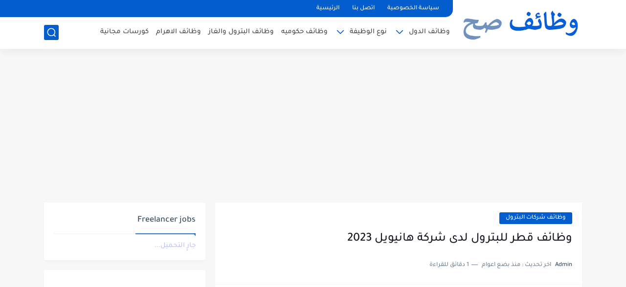

--- FILE ---
content_type: text/html; charset=utf-8
request_url: https://www.google.com/recaptcha/api2/aframe
body_size: 263
content:
<!DOCTYPE HTML><html><head><meta http-equiv="content-type" content="text/html; charset=UTF-8"></head><body><script nonce="JW_w0sdansehSbnHllqbig">/** Anti-fraud and anti-abuse applications only. See google.com/recaptcha */ try{var clients={'sodar':'https://pagead2.googlesyndication.com/pagead/sodar?'};window.addEventListener("message",function(a){try{if(a.source===window.parent){var b=JSON.parse(a.data);var c=clients[b['id']];if(c){var d=document.createElement('img');d.src=c+b['params']+'&rc='+(localStorage.getItem("rc::a")?sessionStorage.getItem("rc::b"):"");window.document.body.appendChild(d);sessionStorage.setItem("rc::e",parseInt(sessionStorage.getItem("rc::e")||0)+1);localStorage.setItem("rc::h",'1764231636778');}}}catch(b){}});window.parent.postMessage("_grecaptcha_ready", "*");}catch(b){}</script></body></html>